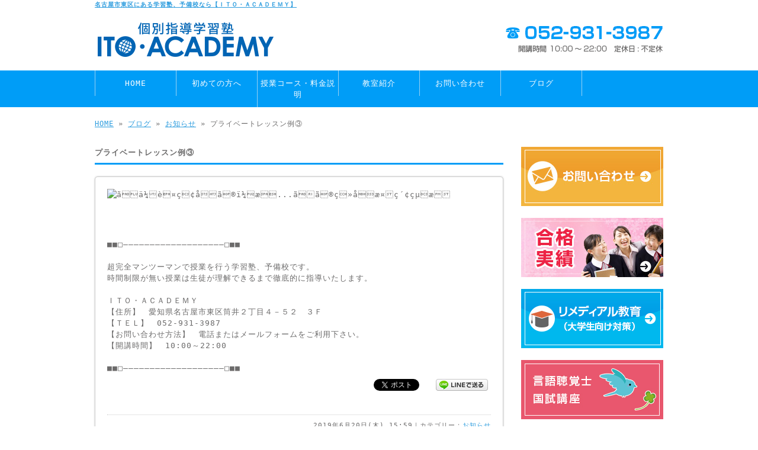

--- FILE ---
content_type: text/html; charset=UTF-8
request_url: https://www.ito-academy.com/archives/9919
body_size: 10419
content:
<!doctype html>
<html lang="ja" dir="ltr">
<head>
<!-- Google Tag Manager -->
<link rel="stylesheet" href="https://www.ito-academy.com/wp-content/themes/tpl-theme/style.css" type="text/css" media="all"><link rel="stylesheet" href="https://www.ito-academy.com/wp-content/themes/tpl-theme/color.css" type="text/css" media="all"><style type="text/css">img.wp-smiley,img.emoji{display:inline!important;border:none!important;box-shadow:none!important;height:1em!important;width:1em!important;margin:0 .07em!important;vertical-align:-.1em!important;background:none!important;padding:0!important}</style><link rel='stylesheet' id='wp-block-library-css' href='https://www.ito-academy.com/wp-includes/css/dist/block-library/style.min.css' type='text/css' media='all'/><style id='global-styles-inline-css' type='text/css'>body{--wp--preset--color--black:#000;--wp--preset--color--cyan-bluish-gray:#abb8c3;--wp--preset--color--white:#fff;--wp--preset--color--pale-pink:#f78da7;--wp--preset--color--vivid-red:#cf2e2e;--wp--preset--color--luminous-vivid-orange:#ff6900;--wp--preset--color--luminous-vivid-amber:#fcb900;--wp--preset--color--light-green-cyan:#7bdcb5;--wp--preset--color--vivid-green-cyan:#00d084;--wp--preset--color--pale-cyan-blue:#8ed1fc;--wp--preset--color--vivid-cyan-blue:#0693e3;--wp--preset--color--vivid-purple:#9b51e0;--wp--preset--gradient--vivid-cyan-blue-to-vivid-purple:linear-gradient(135deg,rgba(6,147,227,1) 0%,#9b51e0 100%);--wp--preset--gradient--light-green-cyan-to-vivid-green-cyan:linear-gradient(135deg,#7adcb4 0%,#00d082 100%);--wp--preset--gradient--luminous-vivid-amber-to-luminous-vivid-orange:linear-gradient(135deg,rgba(252,185,0,1) 0%,rgba(255,105,0,1) 100%);--wp--preset--gradient--luminous-vivid-orange-to-vivid-red:linear-gradient(135deg,rgba(255,105,0,1) 0%,#cf2e2e 100%);--wp--preset--gradient--very-light-gray-to-cyan-bluish-gray:linear-gradient(135deg,#eee 0%,#a9b8c3 100%);--wp--preset--gradient--cool-to-warm-spectrum:linear-gradient(135deg,#4aeadc 0%,#9778d1 20%,#cf2aba 40%,#ee2c82 60%,#fb6962 80%,#fef84c 100%);--wp--preset--gradient--blush-light-purple:linear-gradient(135deg,#ffceec 0%,#9896f0 100%);--wp--preset--gradient--blush-bordeaux:linear-gradient(135deg,#fecda5 0%,#fe2d2d 50%,#6b003e 100%);--wp--preset--gradient--luminous-dusk:linear-gradient(135deg,#ffcb70 0%,#c751c0 50%,#4158d0 100%);--wp--preset--gradient--pale-ocean:linear-gradient(135deg,#fff5cb 0%,#b6e3d4 50%,#33a7b5 100%);--wp--preset--gradient--electric-grass:linear-gradient(135deg,#caf880 0%,#71ce7e 100%);--wp--preset--gradient--midnight:linear-gradient(135deg,#020381 0%,#2874fc 100%);--wp--preset--duotone--dark-grayscale:url(#wp-duotone-dark-grayscale);--wp--preset--duotone--grayscale:url(#wp-duotone-grayscale);--wp--preset--duotone--purple-yellow:url(#wp-duotone-purple-yellow);--wp--preset--duotone--blue-red:url(#wp-duotone-blue-red);--wp--preset--duotone--midnight:url(#wp-duotone-midnight);--wp--preset--duotone--magenta-yellow:url(#wp-duotone-magenta-yellow);--wp--preset--duotone--purple-green:url(#wp-duotone-purple-green);--wp--preset--duotone--blue-orange:url(#wp-duotone-blue-orange);--wp--preset--font-size--small:13px;--wp--preset--font-size--medium:20px;--wp--preset--font-size--large:36px;--wp--preset--font-size--x-large:42px}.has-black-color{color:var(--wp--preset--color--black)!important}.has-cyan-bluish-gray-color{color:var(--wp--preset--color--cyan-bluish-gray)!important}.has-white-color{color:var(--wp--preset--color--white)!important}.has-pale-pink-color{color:var(--wp--preset--color--pale-pink)!important}.has-vivid-red-color{color:var(--wp--preset--color--vivid-red)!important}.has-luminous-vivid-orange-color{color:var(--wp--preset--color--luminous-vivid-orange)!important}.has-luminous-vivid-amber-color{color:var(--wp--preset--color--luminous-vivid-amber)!important}.has-light-green-cyan-color{color:var(--wp--preset--color--light-green-cyan)!important}.has-vivid-green-cyan-color{color:var(--wp--preset--color--vivid-green-cyan)!important}.has-pale-cyan-blue-color{color:var(--wp--preset--color--pale-cyan-blue)!important}.has-vivid-cyan-blue-color{color:var(--wp--preset--color--vivid-cyan-blue)!important}.has-vivid-purple-color{color:var(--wp--preset--color--vivid-purple)!important}.has-black-background-color{background-color:var(--wp--preset--color--black)!important}.has-cyan-bluish-gray-background-color{background-color:var(--wp--preset--color--cyan-bluish-gray)!important}.has-white-background-color{background-color:var(--wp--preset--color--white)!important}.has-pale-pink-background-color{background-color:var(--wp--preset--color--pale-pink)!important}.has-vivid-red-background-color{background-color:var(--wp--preset--color--vivid-red)!important}.has-luminous-vivid-orange-background-color{background-color:var(--wp--preset--color--luminous-vivid-orange)!important}.has-luminous-vivid-amber-background-color{background-color:var(--wp--preset--color--luminous-vivid-amber)!important}.has-light-green-cyan-background-color{background-color:var(--wp--preset--color--light-green-cyan)!important}.has-vivid-green-cyan-background-color{background-color:var(--wp--preset--color--vivid-green-cyan)!important}.has-pale-cyan-blue-background-color{background-color:var(--wp--preset--color--pale-cyan-blue)!important}.has-vivid-cyan-blue-background-color{background-color:var(--wp--preset--color--vivid-cyan-blue)!important}.has-vivid-purple-background-color{background-color:var(--wp--preset--color--vivid-purple)!important}.has-black-border-color{border-color:var(--wp--preset--color--black)!important}.has-cyan-bluish-gray-border-color{border-color:var(--wp--preset--color--cyan-bluish-gray)!important}.has-white-border-color{border-color:var(--wp--preset--color--white)!important}.has-pale-pink-border-color{border-color:var(--wp--preset--color--pale-pink)!important}.has-vivid-red-border-color{border-color:var(--wp--preset--color--vivid-red)!important}.has-luminous-vivid-orange-border-color{border-color:var(--wp--preset--color--luminous-vivid-orange)!important}.has-luminous-vivid-amber-border-color{border-color:var(--wp--preset--color--luminous-vivid-amber)!important}.has-light-green-cyan-border-color{border-color:var(--wp--preset--color--light-green-cyan)!important}.has-vivid-green-cyan-border-color{border-color:var(--wp--preset--color--vivid-green-cyan)!important}.has-pale-cyan-blue-border-color{border-color:var(--wp--preset--color--pale-cyan-blue)!important}.has-vivid-cyan-blue-border-color{border-color:var(--wp--preset--color--vivid-cyan-blue)!important}.has-vivid-purple-border-color{border-color:var(--wp--preset--color--vivid-purple)!important}.has-vivid-cyan-blue-to-vivid-purple-gradient-background{background:var(--wp--preset--gradient--vivid-cyan-blue-to-vivid-purple)!important}.has-light-green-cyan-to-vivid-green-cyan-gradient-background{background:var(--wp--preset--gradient--light-green-cyan-to-vivid-green-cyan)!important}.has-luminous-vivid-amber-to-luminous-vivid-orange-gradient-background{background:var(--wp--preset--gradient--luminous-vivid-amber-to-luminous-vivid-orange)!important}.has-luminous-vivid-orange-to-vivid-red-gradient-background{background:var(--wp--preset--gradient--luminous-vivid-orange-to-vivid-red)!important}.has-very-light-gray-to-cyan-bluish-gray-gradient-background{background:var(--wp--preset--gradient--very-light-gray-to-cyan-bluish-gray)!important}.has-cool-to-warm-spectrum-gradient-background{background:var(--wp--preset--gradient--cool-to-warm-spectrum)!important}.has-blush-light-purple-gradient-background{background:var(--wp--preset--gradient--blush-light-purple)!important}.has-blush-bordeaux-gradient-background{background:var(--wp--preset--gradient--blush-bordeaux)!important}.has-luminous-dusk-gradient-background{background:var(--wp--preset--gradient--luminous-dusk)!important}.has-pale-ocean-gradient-background{background:var(--wp--preset--gradient--pale-ocean)!important}.has-electric-grass-gradient-background{background:var(--wp--preset--gradient--electric-grass)!important}.has-midnight-gradient-background{background:var(--wp--preset--gradient--midnight)!important}.has-small-font-size{font-size:var(--wp--preset--font-size--small)!important}.has-medium-font-size{font-size:var(--wp--preset--font-size--medium)!important}.has-large-font-size{font-size:var(--wp--preset--font-size--large)!important}.has-x-large-font-size{font-size:var(--wp--preset--font-size--x-large)!important}</style><link rel='stylesheet' id='wp-pagenavi-css' href='https://www.ito-academy.com/wp-content/plugins/wp-pagenavi/pagenavi-css.css' type='text/css' media='all'/><link type="text/css" href="https://www.ito-academy.com/wp-content/plugins/business-calendar/business-calendar.css" rel="stylesheet"/><style type="text/css">.wp_social_bookmarking_light{border:0!important;padding:10px 0 20px 0!important;margin:0!important}.wp_social_bookmarking_light div{float:left!important;border:0!important;padding:0!important;margin:0 5px 0 0!important;min-height:30px!important;line-height:18px!important;text-indent:0!important}.wp_social_bookmarking_light img{border:0!important;padding:0;margin:0;vertical-align:top!important}.wp_social_bookmarking_light_clear{clear:both!important}#fb-root{display:none}.wsbl_twitter{width:100px}.wsbl_facebook_like iframe{max-width:none!important}</style><script>(function(w,d,s,l,i){w[l]=w[l]||[];w[l].push({'gtm.start':new Date().getTime(),event:'gtm.js'});var f=d.getElementsByTagName(s)[0],j=d.createElement(s),dl=l!='dataLayer'?'&l='+l:'';j.async=true;j.src='https://www.googletagmanager.com/gtm.js?id='+i+dl;f.parentNode.insertBefore(j,f);})(window,document,'script','dataLayer','GTM-TRGGXD2J');</script>
<!-- End Google Tag Manager -->
<meta charset="utf-8">
<title>プライベートレッスン例③｜学習塾・予備校なら名古屋市東区にある【ITO・ACADEMY】</title>
<meta name="viewport" content="width=device-width,user-scalable=yes,initial-scale=1.0">
<!--<meta property="fb:admins" content="FBページ管理者のFBアカウントID" />-->
<meta property="og:url" content="https://www.ito-academy.com/archives/9919">
<meta property="og:title" content="プライベートレッスン例③">
<meta property="og:type" content="article">
<meta property="og:description" content="">
<meta property="og:site_name" content="ITO・ACADEMY">
<meta property="og:image" content="https://www.ito-academy.com/wp-content/themes/tpl-theme/images/default.png">
<meta name="description" content="名古屋市東区の高校・大学受験なら学習塾、予備校の「ＩＴＯ・ＡＣＡＤＥＭＹ（ITOアカデミー）」へ。勉強が苦手な人～医大や一流大を目指す人まで、１人ひとりにあった完全個別授業を行っています。各科目を指導していますが、中でも英語教育を得意としています。">
<meta name="keywords" content="学習塾,予備校,高校受験,進学塾,個別指導,英語,名古屋,東区,医学部,医科大学">
<!--[if IE]>
<meta http-equiv="X-UA-Compatible" content="IE=edge">
<![endif]-->
<!--[if lte IE 9]>
<script src="https://html5shim.googlecode.com/svn/trunk/html5.js"></script>
<script src="https://css3-mediaqueries-js.googlecode.com/svn/trunk/css3-mediaqueries.js"></script>
<script src="https://ie7-js.googlecode.com/svn/version/2.1(beta4)/IE9.js"></script> 
<![endif]-->
<meta name='robots' content='max-image-preview:large'/>
<link rel='dns-prefetch' href='//code.jquery.com'/>
<link rel='dns-prefetch' href='//s.w.org'/>
<script type="text/javascript">window._wpemojiSettings={"baseUrl":"https:\/\/s.w.org\/images\/core\/emoji\/14.0.0\/72x72\/","ext":".png","svgUrl":"https:\/\/s.w.org\/images\/core\/emoji\/14.0.0\/svg\/","svgExt":".svg","source":{"concatemoji":"https:\/\/www.ito-academy.com\/wp-includes\/js\/wp-emoji-release.min.js"}};!function(e,a,t){var n,r,o,i=a.createElement("canvas"),p=i.getContext&&i.getContext("2d");function s(e,t){var a=String.fromCharCode,e=(p.clearRect(0,0,i.width,i.height),p.fillText(a.apply(this,e),0,0),i.toDataURL());return p.clearRect(0,0,i.width,i.height),p.fillText(a.apply(this,t),0,0),e===i.toDataURL()}function c(e){var t=a.createElement("script");t.src=e,t.defer=t.type="text/javascript",a.getElementsByTagName("head")[0].appendChild(t)}for(o=Array("flag","emoji"),t.supports={everything:!0,everythingExceptFlag:!0},r=0;r<o.length;r++)t.supports[o[r]]=function(e){if(!p||!p.fillText)return!1;switch(p.textBaseline="top",p.font="600 32px Arial",e){case"flag":return s([127987,65039,8205,9895,65039],[127987,65039,8203,9895,65039])?!1:!s([55356,56826,55356,56819],[55356,56826,8203,55356,56819])&&!s([55356,57332,56128,56423,56128,56418,56128,56421,56128,56430,56128,56423,56128,56447],[55356,57332,8203,56128,56423,8203,56128,56418,8203,56128,56421,8203,56128,56430,8203,56128,56423,8203,56128,56447]);case"emoji":return!s([129777,127995,8205,129778,127999],[129777,127995,8203,129778,127999])}return!1}(o[r]),t.supports.everything=t.supports.everything&&t.supports[o[r]],"flag"!==o[r]&&(t.supports.everythingExceptFlag=t.supports.everythingExceptFlag&&t.supports[o[r]]);t.supports.everythingExceptFlag=t.supports.everythingExceptFlag&&!t.supports.flag,t.DOMReady=!1,t.readyCallback=function(){t.DOMReady=!0},t.supports.everything||(n=function(){t.readyCallback()},a.addEventListener?(a.addEventListener("DOMContentLoaded",n,!1),e.addEventListener("load",n,!1)):(e.attachEvent("onload",n),a.attachEvent("onreadystatechange",function(){"complete"===a.readyState&&t.readyCallback()})),(e=t.source||{}).concatemoji?c(e.concatemoji):e.wpemoji&&e.twemoji&&(c(e.twemoji),c(e.wpemoji)))}(window,document,window._wpemojiSettings);</script>
<script type='text/javascript' src='//code.jquery.com/jquery-1.10.2.js' id='jquery-js'></script>
<script src="https://www.ito-academy.com/wp-content/plugins,_business-calendar,_business-calendar.js+themes,_tpl-theme,_js,_jquery.heightLine.js+themes,_tpl-theme,_js,_common.js+themes,_tpl-theme,_js,_yuga.js+themes,_tpl-theme,_js,_jquery.ui.core.js.pagespeed.jc.BhVMXKNC1b.js"></script><script>eval(mod_pagespeed_dr4$JLClNh);</script>
<script type='text/javascript' src='//ajaxzip3.googlecode.com/svn/trunk/ajaxzip3/ajaxzip3.js' id='jqzip-js'></script>
<script>eval(mod_pagespeed_5siurpYAYS);</script>
<script>eval(mod_pagespeed_1k8g1ddJwQ);</script>
<script>eval(mod_pagespeed_7D1n5w6W3e);</script>
<script>eval(mod_pagespeed_C5ZwI3BRT9);</script>
<script type='text/javascript' src='https://www.ito-academy.com/wp-content/themes/tpl-theme/js/galleria.js' id='gall-js'></script>
<link rel="https://api.w.org/" href="https://www.ito-academy.com/wp-json/"/><link rel="alternate" type="application/json" href="https://www.ito-academy.com/wp-json/wp/v2/posts/9919"/><link rel="EditURI" type="application/rsd+xml" title="RSD" href="https://www.ito-academy.com/xmlrpc.php?rsd"/>
<link rel="wlwmanifest" type="application/wlwmanifest+xml" href="https://www.ito-academy.com/wp-includes/wlwmanifest.xml"/>
<link rel="canonical" href="https://www.ito-academy.com/archives/9919"/>
<link rel='shortlink' href='https://www.ito-academy.com/?p=9919'/>
<link rel="alternate" type="application/json+oembed" href="https://www.ito-academy.com/wp-json/oembed/1.0/embed?url=https%3A%2F%2Fwww.ito-academy.com%2Farchives%2F9919"/>
<link rel="alternate" type="text/xml+oembed" href="https://www.ito-academy.com/wp-json/oembed/1.0/embed?url=https%3A%2F%2Fwww.ito-academy.com%2Farchives%2F9919&#038;format=xml"/>
<script>(function(i,s,o,g,r,a,m){i['GoogleAnalyticsObject']=r;i[r]=i[r]||function(){(i[r].q=i[r].q||[]).push(arguments)},i[r].l=1*new Date();a=s.createElement(o),m=s.getElementsByTagName(o)[0];a.async=1;a.src=g;m.parentNode.insertBefore(a,m)})(window,document,'script','//www.google-analytics.com/analytics.js','ga');ga('create','UA-42659379-24','ito-academy.com');ga('require','displayfeatures');ga('send','pageview');</script><link rel="Shortcut Icon" type="image/x-icon" href="//www.ito-academy.com/wp-content/uploads/favicon.ico"/>
<!-- BEGIN: WP Social Bookmarking Light HEAD -->
<script>(function(d,s,id){var js,fjs=d.getElementsByTagName(s)[0];if(d.getElementById(id))return;js=d.createElement(s);js.id=id;js.src="//connect.facebook.net/ja_JP/sdk.js#xfbml=1&version=v2.7";fjs.parentNode.insertBefore(js,fjs);}(document,'script','facebook-jssdk'));</script>
<!-- END: WP Social Bookmarking Light HEAD -->
<!-- ## NXS/OG ## --><!-- ## NXSOGTAGS ## --><!-- ## NXS/OG ## -->
<script>$(window).on("load",function(){$(".heightLineParent>li").heightLine({minWidth:641});$(".heightLineParent>dl").heightLine({minWidth:641});});</script>
</head>
<body data-rsssl=1 class="post-template-default single single-post postid-9919 single-format-standard"><noscript><meta HTTP-EQUIV="refresh" content="0;url='https://www.ito-academy.com/archives/9919?PageSpeed=noscript'" /><style><!--table,div,span,font,p{display:none} --></style><div style="display:block">Please click <a href="https://www.ito-academy.com/archives/9919?PageSpeed=noscript">here</a> if you are not redirected within a few seconds.</div></noscript>
<!-- Google Tag Manager (noscript) -->
<noscript><iframe src="https://www.googletagmanager.com/ns.html?id=GTM-TRGGXD2J" height="0" width="0" style="display:none;visibility:hidden"></iframe></noscript>
<!-- End Google Tag Manager (noscript) -->
<div id="fb-root"></div>
<script>(function(d,s,id){var js,fjs=d.getElementsByTagName(s)[0];if(d.getElementById(id))return;js=d.createElement(s);js.id=id;js.src="//connect.facebook.net/ja_JP/all.js#xfbml=1&appId=369793073128441";fjs.parentNode.insertBefore(js,fjs);}(document,'script','facebook-jssdk'));</script>
<div id="wrapper" class="column-right">
<header id="header">
<div class="inner">
<div id="sp-left">
<h1><a href="https://www.ito-academy.com">名古屋市東区にある学習塾、予備校なら【ＩＴＯ・ＡＣＡＤＥＭＹ】</a></h1>
<p id="logo"><a href="/"><img src="https://www.ito-academy.com/wp-content/themes/tpl-theme/images/common/logo.gif" alt="ITO・ACADEMY"></a></p>
<div id="tel">
<p><img src="https://www.ito-academy.com/wp-content/themes/tpl-theme/images/common/tel.gif" alt="tel 052-931-3987"></p>
</div>
<!--<p class="headBnr"><img src="https://www.ito-academy.com/wp-content/themes/tpl-theme/images/common/" alt="ヘッダバナー"></p>-->
</div>
<p id="openmenu"><img src="https://www.ito-academy.com/wp-content/themes/tpl-theme/images/mobile/header-menu.gif" alt="menu"></p>
</div><!--/.inner-->
<nav>
<ul id="globalnavi" class="clearfix">
<li id="openmenu2">menu</li>
<li><a href="/">HOME</a></li>
<li><a href="/first">初めての方へ</a></li>
<li><a href="/course">授業コース・料金説明</a></li>
<li><a href="/information">教室紹介</a></li>
<li><a href="/contact">お問い合わせ</a></li>
<!--li><a href="/course#post-3">無料体験授業</a></li-->
<li><a href="/blog">ブログ</a></li>
</ul>
</nav>
</header><!--/#header-->
<div id="breadcrumb">
<a href="/">HOME</a> &raquo; <a href="/blog">ブログ</a> &raquo; <a href="https://www.ito-academy.com/archives/category/news" rel="category tag">お知らせ</a> &raquo; プライベートレッスン例③ </div><!--/breadcrumb-->
<div id="container" class="clearfix">
<div id="main">
<h2 class="blogtitle">プライベートレッスン例③</h2>
<article class="article">
<div class="post-content">
<p><img src="https://msp.c.yimg.jp/yjimage?q=YlC4tM4XyLFNOG7R4UKz0mG_IPwU37QEb3CEe0hl_.zeHhxwwG4Ph_.f.dZq6oIMcsrkgAhWRwodVIC44q6Lzt90TZkr9Jn__IeYJ4XeOhWgk7Ot173A6yr7nc5txfDc2x2fgLLiwHsaLiDblg--&amp;sig=138chdk5t&amp;x=259&amp;y=194" alt="ãä¼è¤ç¢åã®ï¼æ...ãã®ç»åæ¤ç´¢çµæ"/></p>
<div id="signature-block">
■■□―――――――――――――――――――□■■<br/>
<br/>
超完全マンツーマンで授業を行う学習塾、予備校です。<br/>
時間制限が無い授業は生徒が理解できるまで徹底的に指導いたします。<br/>
<br/>
ＩＴＯ・ＡＣＡＤＥＭＹ<br/>
【住所】　愛知県名古屋市東区筒井２丁目４－５２　３Ｆ<br/>
【ＴＥＬ】　052-931-3987<br/>
【お問い合わせ方法】　電話またはメールフォームをご利用下さい。<br/>
【開講時間】　10:00～22:00<br/>
<br/>
■■□―――――――――――――――――――□■■
</div><!--/signature-block-->
<div class='wp_social_bookmarking_light'>
<div class="wsbl_facebook_like"><div id="fb-root"></div><fb:like href="https://www.ito-academy.com/archives/9919" layout="button_count" action="like" width="100" share="false" show_faces="false"></fb:like></div>
<div class="wsbl_twitter"><a href="https://twitter.com/share" class="twitter-share-button" data-url="https://www.ito-academy.com/archives/9919" data-text="プライベートレッスン例③" data-lang="ja">Tweet</a></div>
<div class="wsbl_line"><a href='http://line.me/R/msg/text/?%E3%83%97%E3%83%A9%E3%82%A4%E3%83%99%E3%83%BC%E3%83%88%E3%83%AC%E3%83%83%E3%82%B9%E3%83%B3%E4%BE%8B%E2%91%A2%0D%0Ahttps%3A%2F%2Fwww.ito-academy.com%2Farchives%2F9919' title='LINEで送る' rel=nofollow class='wp_social_bookmarking_light_a'><img src='https://www.ito-academy.com/wp-content/plugins/wp-social-bookmarking-light/public/images/line88x20.png' alt='LINEで送る' title='LINEで送る' width='88' height='20' class='wp_social_bookmarking_light_img'/></a></div>
</div>
<br class='wp_social_bookmarking_light_clear'/>
</div><!--/post-content-->
<div class="post-meta">
2019年6月20日(木) 15:59｜カテゴリー：<a href="https://www.ito-academy.com/archives/category/news" rel="category tag">お知らせ</a> </div><!--/post-meta-->
</article><!--/article-->
<table border="0" width="100%" id="single-paging">
<tr>
<td align="left">
&laquo; <a href="https://www.ito-academy.com/archives/9917" rel="prev">プライベートレッスン例②</a> </td>
<td align="right">
<a href="https://www.ito-academy.com/archives/9922" rel="next">プライベートレッスン例④</a> &raquo; </td>
</tr>
</table>
</div><!--#main-->
<div class="sidebar">
<div class="pc">
<p><a href="/contact"><img src="https://www.ito-academy.com/wp-content/themes/tpl-theme/images/common/side-bnr-001.jpg" alt="お問い合わせ"></a></p></div>
<!--<p><a href="/information"><img src="https://www.ito-academy.com/wp-content/themes/tpl-theme/images/common/side-bnr-002.jpg" alt="教室案内"></a></p>-->
<p><a href="https://www.ito-academy.com/archives/17391"><img src="https://www.ito-academy.com/wp-content/themes/tpl-theme/images/common/side-bnr-goukaku.jpg" alt="合格実績"></a></p>
<p><a href="/course #post-5"><img src="https://www.ito-academy.com/wp-content/themes/tpl-theme/images/common/side-bnr-remedial.jpg" alt="リメディアル教育"></a></p>
<p><a href="/course #post-6"><img src="https://www.ito-academy.com/wp-content/themes/tpl-theme/images/common/side-bnr-st.jpg" alt="言語聴覚士国試講座"></a></p>
<!--<p class="side-img-st"><a href="/course #side-st"><img src="https://www.ito-academy.com/wp-content/themes/tpl-theme/images/common/side-st-top_pc.png" alt="言語聴覚士国試講座" class="pc"><img src="https://www.ito-academy.com/wp-content/themes/tpl-theme/images/common/side-st-top_sp.png" alt="言語聴覚士国試講座" class="mobile"></a></p>
			<div style="aspect-ratio: 16 / 9 ;"><iframe width="100%" height="100%" src="https://www.youtube.com/embed/T-WDl7E8g0E" title="YouTube video player" frameborder="0" allow="accelerometer; autoplay; clipboard-write; encrypted-media; gyroscope; picture-in-picture" allowfullscreen></iframe></div>
			<p class="side-img-st mb20"><a href="/course #side-st"><img src="https://www.ito-academy.com/wp-content/themes/tpl-theme/images/common/side-st-un_pc.png" alt="言語聴覚士国試講座" class="pc"><img src="https://www.ito-academy.com/wp-content/themes/tpl-theme/images/common/side-st-un_sp.png" alt="言語聴覚士国試講座" class="mobile"></a></p>-->
<!--<section class="widget">
				<h3>新着情報</h3>
				<ul>					<li><a href="https://www.ito-academy.com/archives/26882">2026/02/02<br>
						</a></li>
					<li><a href="https://www.ito-academy.com/archives/26879">2026/02/02<br>
						解なし問題に耐える力をネガティブケイパビリティーと言う  当校は、思考の過程を楽しみ下手の横好きで貴族の蹴球の様に優雅に答えに近いものを出すまで粘ることを励行しております。</a></li>
					<li><a href="https://www.ito-academy.com/archives/26874">2026/02/02<br>
						「エモい」という短縮形の扉を開けた生徒達は、今やその奥にある巨大な感情の図書館「エモーション」の迷宮を、自らの足で歩き始めている。エモ琢</a></li>
					<li><a href="https://www.ito-academy.com/archives/26872">2026/02/02<br>
						「私の旦那……、私の妹は男です」伊藤琢哉は言葉を直球でとらず矛盾を解く「心の補助線」を引くことにしました：対話における論理的推論の極致</a></li>
					<li><a href="https://www.ito-academy.com/archives/26869">2026/02/02<br>
						塾はアミューズメントパークよりは楽しいに決まってるだろ。ITO ACADEMYちゃんに失礼だわ。愛茶をー赤で見ー！愛も赤色も燃えている―茶＝ティー</a></li>
				</ul>
			</section>

			<section class="widget"><h3>ブログカテゴリ</h3>
			<ul>
					<li class="cat-item cat-item-1"><a href="https://www.ito-academy.com/archives/category/news">お知らせ</a>
</li>
	<li class="cat-item cat-item-17"><a href="https://www.ito-academy.com/archives/category/%e4%b8%8d%e7%99%bb%e6%a0%a1%e3%82%b3%e3%83%bc%e3%82%b9" title="中学1年生から全く英語を勉強してこなかった高校1年いや2年生や3年生集まれ。

早朝から講義を受けに来るかそれ以降（昼以降）に受けに来てください。

ゼロから出発して全員が良い結果をを出していますよ。

今一押しの講義です。早めに入塾くださいませ。

日本一の個別指導をやって見せます。

他塾とお比べ下さいませ。
去年も毎日来ていた生徒が第一志望に合格しました。

絶対に自信があります。

君もご賞味あれ。">不登校コース</a>
</li>
	<li class="cat-item cat-item-15"><a href="https://www.ito-academy.com/archives/category/news/%e4%b8%bb%e5%a9%a6%e3%83%bb%e4%b8%bb%e5%a4%ab%e3%82%af%e3%83%a9%e3%82%b9" title="少人数でレベルを細かく分けて講義を行うクラスです。マンツーマン指導もあります。講師は伊藤琢哉が行います。
月4回　１．５万（必ず知人を１－２人お連れ下さい）６０分かける４コマ＝１か月
テキスト代金　５千円（ノートに写される際は無料・コピーは厳禁）
一般教養についても触れます。">主婦・主夫の方のための英単語講座（学生も可）時間はフレックス</a>
</li>
	<li class="cat-item cat-item-18"><a href="https://www.ito-academy.com/archives/category/%e3%81%99%e3%81%94%e3%81%84%e5%90%88%e6%a0%bc%e5%ae%9f%e7%b8%be%e3%80%82-%e8%ac%9b%e5%ba%a7%e3%82%92%e3%81%a8%e3%82%8b%e3%81%b9%e3%81%97%e3%80%82-%e8%a8%80%e8%aa%9e%e8%81%b4%e8%a6%9a%e5%a3%ab" title="https://youtu.be/T-WDl7E8g0E">人気講座</a>
</li>
	<li class="cat-item cat-item-19"><a href="https://www.ito-academy.com/archives/category/https-youtu-be-t-wdl7e8g0e" title="	すごい合格実績。-講座をとるべし。-言語聴覚士">人気講座</a>
</li>
	<li class="cat-item cat-item-3"><a href="https://www.ito-academy.com/archives/category/teacher">先生紹介</a>
</li>
	<li class="cat-item cat-item-6"><a href="https://www.ito-academy.com/archives/category/movie">動画</a>
</li>
	<li class="cat-item cat-item-5"><a href="https://www.ito-academy.com/archives/category/%e5%ae%9f%e7%b8%be%e7%b4%b9%e4%bb%8b">合格実績</a>
</li>
	<li class="cat-item cat-item-2"><a href="https://www.ito-academy.com/archives/category/diary">塾長日記</a>
</li>
	<li class="cat-item cat-item-22"><a href="https://www.ito-academy.com/archives/category/%e5%af%be%e8%a9%b1%e3%81%9d%e3%81%ae%e9%83%bd%e5%ba%a6%e8%8b%b1%e8%aa%9e">対話その都度英語</a>
</li>
	<li class="cat-item cat-item-4"><a href="https://www.ito-academy.com/archives/category/voice">生徒・保護者様のお声</a>
</li>
	<li class="cat-item cat-item-9"><a href="https://www.ito-academy.com/archives/category/%e8%ac%9b%e5%b8%ab%e6%8e%a1%e7%94%a8%e6%83%85%e5%a0%b1">講師採用情報</a>
</li>
			</ul>

			</section>-->
<section class="widget"><h3>営業日カレンダー・年中無休</h3>
<div id="isp-calendar-frame"></div>
<input type="hidden" id="base-holiday" value="1=pm,,,,,,&amp;2=all,,,,,,&amp;3=all,,,,,,&amp;4=all,,,,,,&amp;5=all,,,,,,"/>
<input type="hidden" id="inc-holiday" value="1970-1=1"/>
<input type="hidden" id="exc-holiday" value=""/>
<input type="hidden" id="month_future" value="0"/>
<input type="hidden" id="month_past" value="0"/>
<input type="hidden" id="s_day" value="0"/>
</section>
<div class="pc">
<p><a href="https://www.instagram.com/ito_academy?igsh=MWszczBubDFsZWEwdg%3D%3D" target="_blank"><img src="https://www.ito-academy.com/wp-content/themes/tpl-theme/images/common/instagram.png" alt="instagram"></a></p>
<p><a href="https://www.instagram.com/itoacademy?igsh=OHF6d3duM3Q1eTNj" target="_blank"><img src="https://www.ito-academy.com/wp-content/themes/tpl-theme/images/common/instagram.png" alt="instagram"></a></p>
<p><a href="https://www.facebook.com/pages/ITO-Academy/753667291339505" target="_blank"><img src="https://www.ito-academy.com/wp-content/themes/tpl-theme/images/common/facebook.gif" alt="facebookページ"></a><br>
<span style="font-size: 0.9em;">※メッセージ歌謡の配信</span></p>
</div>
<p><a href="https://www.ito-academy.com/archives/1147"><img src="https://www.ito-academy.com/wp-content/themes/tpl-theme/images/common/side-bnr-lecturer.jpg" alt="講師募集"></a></p>
</div><!--/.sidebar-->
</div><!--/#container-->
<p id="pagetop"><a>▲TOPへ</a></p>
<footer id="footer">
<p id="f-txt" class="pc"><a href="https://www.ito-academy.com">医科大学・医学部の受験に　個別指導塾ＩＴＯ・ＡＣＡＤＥＭＹ</a></p>
<nav class="inner">
<ul>
<li><a href="/">HOME</a></li>
<li><a href="/first">初めての方へ</a></li>
<li><a href="/course">授業コース・料金説明</a></li>
<li><a href="/information">教室紹介</a></li>
<li><a href="/contact">お問い合わせ</a></li>
<!--li><a href="/course#post-3">無料体験授業</a></li-->
<li><a href="/blog">ブログ</a></li>
</ul>
<p id="copy">Copyright c 2026 ITO・ACADEMY All Rights Reserved.</p>
</nav>
</footer><!--/#footer-->
<div id="footer-bottom" class="mobile">
<a href="/">Home</a>
<a href="tel:052-931-3987" onClick="ga('send', 'event','smartphone', 'tel');">Tel</a>
<a href="https://www.google.co.jp/maps?q=愛知県名古屋市東区筒井2丁目4-52">Map</a>
<a href="/contact">Mail</a>
</div>
</div><!--/#wrapper-->
<script>$(function(){var pagetop=$('#pagetop');pagetop.click(function(){$('body, html').animate({scrollTop:-10000},500);return false;});});</script>
<!-- BEGIN: WP Social Bookmarking Light FOOTER -->
<script>!function(d,s,id){var js,fjs=d.getElementsByTagName(s)[0],p=/^http:/.test(d.location)?'http':'https';if(!d.getElementById(id)){js=d.createElement(s);js.id=id;js.src=p+'://platform.twitter.com/widgets.js';fjs.parentNode.insertBefore(js,fjs);}}(document,'script','twitter-wjs');</script>
<!-- END: WP Social Bookmarking Light FOOTER -->
</body>
</html>


--- FILE ---
content_type: application/javascript
request_url: https://www.ito-academy.com/wp-content/plugins,_business-calendar,_business-calendar.js+themes,_tpl-theme,_js,_jquery.heightLine.js+themes,_tpl-theme,_js,_common.js+themes,_tpl-theme,_js,_yuga.js+themes,_tpl-theme,_js,_jquery.ui.core.js.pagespeed.jc.BhVMXKNC1b.js
body_size: 6293
content:
var mod_pagespeed_dr4$JLClNh = "var bas_holiday;var inc_holiday;var exc_holiday;jQuery(document).ready(function(){var values;var val;var i;bas_holiday=new Array();inc_holiday=new Array();exc_holiday=new Array();if(jQuery(\"#base-holiday\").val()==undefined)return;values=jQuery(\"#base-holiday\").val().split('&');for(i=0;i<values.length;i++){val=values[i].split('=');bas_holiday[i]=val[1].split(',');}if(jQuery(\"#inc-holiday\").val().length>0){values=jQuery(\"#inc-holiday\").val().split('&');for(i=0;i<values.length;i++){val=values[i].split('=');inc_holiday[val[0]]=val[1].split(',');}}if(jQuery(\"#exc-holiday\").val().length>0){values=jQuery(\"#exc-holiday\").val().split('&');for(i=0;i<values.length;i++){val=values[i].split('=');exc_holiday[val[0]]=val[1].split(',');}}create_business_calendar();});function create_business_calendar(y,m){var now=new Date();var arr;var html;var mydate;var col;var firstday;var enddate;var holiday;var week=-1;var test=\"\";var nxt_y;var nxt_m;var prv_y;var prv_m;var check_date;var max_y_f;var max_m_f;var max_y_p;var max_m_p;var nxt_link;var prv_link;var s_day;var day_array;var diff;var my_day;var today=false;var today_class='';if(y==undefined)y=now.getFullYear();if(m==undefined)m=now.getMonth()+1;if(y==now.getFullYear()&&m==now.getMonth()+1){today=true;}max_y_f=now.getFullYear();max_m_f=(now.getMonth()+1)+parseInt(jQuery(\"#month_future\").val());if(max_m_f>12){max_y_f=now.getFullYear()+1;max_m_f-=12;}check_date=new Date(max_y_f,(max_m_f-1),1);mydate=new Date(y,(m-1),1);if((check_date-mydate)<0){y=max_y_f;m=max_m_f;}max_y_p=now.getFullYear();max_m_p=(now.getMonth()+1)-parseInt(jQuery(\"#month_past\").val());if(max_m_p<0){max_y_p=now.getFullYear()-1;max_m_p+=12;}check_date=new Date(max_y_p,(max_m_p-1),1);mydate=new Date(y,(m-1),1);if((mydate-check_date)<0){y=max_y_p;m=max_m_p;}arr=y+\"-\"+m;if(m==1){nxt_y=y;nxt_m=m+1;prv_y=y-1;prv_m=12;}else if(m==12){nxt_y=y+1;nxt_m=1;prv_y=y;prv_m=m-1;}else{nxt_y=y;nxt_m=m+1;prv_y=y;prv_m=m-1;}if(y==max_y_f&&m==max_m_f){nxt_link='<div class=\"move_button nxt_off\">&nbsp;</div>';}else{nxt_link='<div class=\"move_button nxt\" onclick=\"create_business_calendar('+nxt_y+', '+nxt_m+')\">&nbsp;</div>';}if(y==max_y_p&&m==max_m_p){prv_link='<div class=\"move_button prv_off\">&nbsp;</div>';}else{prv_link='<div class=\"move_button prv\" onclick=\"create_business_calendar('+prv_y+', '+prv_m+')\">&nbsp;</div>';}mydate=new Date(y,m,0);enddate=mydate.getDate();mydate=new Date(y,(m-1),1);firstday=mydate.getDay();s_day=parseInt(jQuery(\"#s_day\").val());if(s_day==0){day_array=new Array(\"日\",\"月\",\"火\",\"水\",\"木\",\"金\",\"土\");}else if(s_day==1){day_array=new Array(\"月\",\"火\",\"水\",\"木\",\"金\",\"土\",\"日\");}else if(s_day==2){day_array=new Array(\"火\",\"水\",\"木\",\"金\",\"土\",\"日\",\"月\");}else if(s_day==3){day_array=new Array(\"水\",\"木\",\"金\",\"土\",\"日\",\"月\",\"火\");}else if(s_day==4){day_array=new Array(\"木\",\"金\",\"土\",\"日\",\"月\",\"火\",\"水\");}else if(s_day==5){day_array=new Array(\"金\",\"土\",\"日\",\"月\",\"火\",\"水\",\"木\");}else if(s_day==6){day_array=new Array(\"土\",\"日\",\"月\",\"火\",\"水\",\"木\",\"金\");}html='<table summary=\"営業日カレンダー\" id=\"isp-calendar-inner\" border=\"0\" cellspacing=\"0\" cellpadding=\"0\"><tbody>'+'<tr><td>'+prv_link+'</td>'+'<td class=\"calendar-date-title\">'+y+' 年　'+m+' 月</td>'+'<td align=\"right\">'+nxt_link+'</td></tr>'+'<tr><td colspan=\"3\">'+'<table summary=\"営業日カレンダー\" id=\"isp-business-calendar\" border=\"0\" cellpadding=\"0\" cellspacing=\"1\"><thead><tr>';for(var i=0;i<day_array.length;i++){html+='<th>'+day_array[i]+'</th>';}html+='</tr></thead><tbody>';if(firstday<s_day){diff=Math.abs((7+firstday)-s_day);}else{diff=Math.abs(firstday-s_day);}if(diff>0){html+='<tr valign=\"middle\">';for(var i=0;i<diff;i++){html+='<td class=\"space\">&nbsp;</td>';}}for(var i=1;i<=enddate;i++){myday=mydate.getDay();if(myday==s_day&&i!=1){html+='</tr><tr valign=\"middle\">';}if(myday==firstday)week++;holiday=bas_holiday[week][myday];if(exc_holiday[arr]!=undefined){if(jQuery.inArray(i+\"\",exc_holiday[arr])>-1)holiday=\"\";}if(inc_holiday[arr]!=undefined){if(jQuery.inArray(i+\"\",inc_holiday[arr])>-1)holiday=\"all\";}if(today){if(i==now.getDate()){today_class=' today';}else{today_class='';}}if(holiday.length>0){html+='<td class=\"'+holiday+today_class+'\">'+i+'</td>';}else{html+='<td class=\"business'+today_class+'\">'+i+'</td>';}mydate.setDate(mydate.getDate()+1);if(i==enddate){while(mydate.getDay()!=s_day){html+='<td class=\"space\">&nbsp;</td>';mydate.setDate(mydate.getDate()+1);}}}html+='</tr></tbody></table>'+'</td></tr>'+'<tr><td colspan=\"3\">'+'<p class=\"calendar-information holiday_all\">定休日：日曜・祝日</p>'+'<p class=\"return_now\"><a href=\"javascript:void(0);\" onclick=\"create_business_calendar('+now.getFullYear()+', '+(now.getMonth()+1)+');\">当月に戻る</a></p>'+'<div style=\"clear: both;\"></div></td></tr>'+'</tbody></table>';jQuery(\"#isp-calendar-frame\").html(html);}";
var mod_pagespeed_5siurpYAYS = ";(function($){$.fn.heightLine=function(){var target=this,fontSizeChangeTimer,windowResizeId=Math.random();var heightLineObj={op:{\"maxWidth\":10000,\"minWidth\":0,\"fontSizeCheck\":false},setOption:function(op){this.op=$.extend(this.op,op);},destroy:function(){target.css(\"height\",\"\");},create:function(op){var self=this,maxHeight=0,windowWidth=$(window).width();self.setOption(op);if(windowWidth<=self.op.maxWidth&&windowWidth>=self.op.minWidth){target.each(function(){if($(this).outerHeight()>maxHeight){maxHeight=$(this).outerHeight();}}).each(function(){var height=maxHeight-parseInt($(this).css(\"padding-top\"))-parseInt($(this).css(\"padding-bottom\"));$(this).height(height);});}},refresh:function(op){this.destroy();this.create(op);},removeEvent:function(){$(window).off(\"resize.\"+windowResizeId);target.off(\"destroy refresh\");clearInterval(fontSizeChangeTimer);}}\nif(typeof arguments[0]===\"string\"&&arguments[0]===\"destroy\"){target.trigger(\"destroy\");}else if(typeof arguments[0]===\"string\"&&arguments[0]===\"refresh\"){target.trigger(\"refresh\");}else{heightLineObj[\"create\"](arguments[0]);$(window).on(\"resize.\"+windowResizeId,function(){heightLineObj[\"refresh\"]();});target.on(\"destroy\",function(){heightLineObj[\"removeEvent\"]();heightLineObj[\"destroy\"]();}).on(\"refresh\",function(){heightLineObj[\"refresh\"]();});if(heightLineObj.op.fontSizeCheck){if($(\"#fontSizeChange\").length<=0){var fontSizeChange=$(\"<span id='fontSizeChange'></span>\").css({width:0,height:\"1em\",position:\"absolute\",left:0,top:0}).appendTo(\"body\");}var defaultFontSize=$(\"#fontSizeChange\").height();fontSizeChangeTimer=setInterval(function(){if(defaultFontSize!=$(\"#fontSizeChange\").height()){heightLineObj[\"refresh\"]();}},100);}}return target;}})(jQuery);";
var mod_pagespeed_1k8g1ddJwQ = "$(function(){$(\"#openmenu\").click(function(){$(\"#globalnavi\").slideToggle(function(e){var thisObj=$(this);if(thisObj.hasClass('open_menu')){thisObj.removeClass('open_menu');}else{thisObj.addClass('open_menu').css('display','');}});});$(\"#openmenu2\").click(function(){$(\"#globalnavi\").slideToggle(function(e){var thisObj=$(this);if(thisObj.hasClass('open_menu')){thisObj.removeClass('open_menu');}else{thisObj.addClass('open_menu').css('display','');}});});});jQuery(function($){$('input[name=\"zip22\"]').keyup(function(e){AjaxZip3.zip2addr('zip21','zip22','pref21','addr21','strt21');})});";
var mod_pagespeed_7D1n5w6W3e = "(function($){$(function(){$.yuga.rollover();$.yuga.scroll();});$.yuga={Uri:function(path){var self=this;this.originalPath=path;this.absolutePath=(function(){var e=document.createElement('a');e.href=path;return e.href;})();var fields={'schema':2,'username':5,'password':6,'host':7,'path':9,'query':10,'fragment':11};var r=/^((\\w+):)?(\\/\\/)?((\\w+):?(\\w+)?@)?([^\\/\\?:]+):?(\\d+)?(\\/?[^\\?#]+)?\\??([^#]+)?#?(\\w*)/.exec(this.absolutePath);for(var field in fields){this[field]=r[fields[field]];}this.querys={};if(this.query){$.each(self.query.split('&'),function(){var a=this.split('=');if(a.length==2)self.querys[a[0]]=a[1];});}},selflink:function(options){var c=$.extend({selfLinkAreaSelector:'body',selfLinkClass:'current',parentsLinkClass:'parentsLink',postfix:'_cr',changeImgSelf:true,changeImgParents:true},options);$(c.selfLinkAreaSelector+((c.selfLinkAreaSelector)?' ':'')+'a[href]').each(function(){var href=new $.yuga.Uri(this.getAttribute('href'));var setImgFlg=false;if((href.absolutePath==location.href)&&!href.fragment){$(this).addClass(c.selfLinkClass);setImgFlg=c.changeImgSelf;}else if(0<=location.href.search(href.absolutePath)){$(this).addClass(c.parentsLinkClass);setImgFlg=c.changeImgParents;}if(setImgFlg){$(this).find('img').each(function(){this.originalSrc=$(this).attr('src');this.currentSrc=this.originalSrc.replace(new RegExp('('+c.postfix+')?(\\.gif|\\.jpg|\\.png)$'),c.postfix+\"$2\");$(this).attr('src',this.currentSrc);});}});},rollover:function(options){var c=$.extend({hoverSelector:'.btn, .allbtn img',groupSelector:'.btngroup',postfix:'_on'},options);var rolloverImgs=$(c.hoverSelector).filter(isNotCurrent);rolloverImgs.each(function(){this.originalSrc=$(this).attr('src');this.rolloverSrc=this.originalSrc.replace(new RegExp('('+c.postfix+')?(\\.gif|\\.jpg|\\.png)$'),c.postfix+\"$2\");this.rolloverImg=new Image;this.rolloverImg.src=this.rolloverSrc;});var groupingImgs=$(c.groupSelector).find('img').filter(isRolloverImg);rolloverImgs.not(groupingImgs).hover(function(){$(this).attr('src',this.rolloverSrc);},function(){$(this).attr('src',this.originalSrc);});$(c.groupSelector).hover(function(){$(this).find('img').filter(isRolloverImg).each(function(){$(this).attr('src',this.rolloverSrc);});},function(){$(this).find('img').filter(isRolloverImg).each(function(){$(this).attr('src',this.originalSrc);});});function isNotCurrent(i){return Boolean(!this.currentSrc);}function isRolloverImg(i){return Boolean(this.rolloverSrc);}},externalLink:function(options){var c=$.extend({windowOpen:true,externalClass:'externalLink',addIconSrc:''},options);var uri=new $.yuga.Uri(location.href);var e=$('a[href^=\"http://\"]').not('a[href^=\"'+uri.schema+'://'+uri.host+'/'+'\"]');if(c.windowOpen){e.click(function(){window.open(this.href,'_blank');return false;});}if(c.addIconSrc)e.not(':has(img)').after($('<img src=\"'+c.addIconSrc+'\" class=\"externalIcon\" />'));e.addClass(c.externalClass);},thickbox:function(){try{tb_init('a[href$=\".jpg\"]:not(.thickbox, a[href*=\"?\"]), a[href$=\".gif\"][href!=\"?\"]:not(.thickbox, a[href*=\"?\"]), a[href$=\".png\"][href!=\"?\"]:not(.thickbox, a[href*=\"?\"])');}catch(e){}},scroll:function(options){var scroller=(function(){var c=$.extend({easing:100,step:30,fps:60,fragment:''},options);c.ms=Math.floor(1000/c.fps);var timerId;var param={stepCount:0,startY:0,endY:0,lastY:0};function move(){if(param.stepCount==c.step){setFragment(param.hrefdata.absolutePath);window.scrollTo(getCurrentX(),param.endY);}else if(param.lastY==getCurrentY()){param.stepCount++;window.scrollTo(getCurrentX(),getEasingY());param.lastY=getEasingY();timerId=setTimeout(move,c.ms);}else{if(getCurrentY()+getViewportHeight()==getDocumentHeight()){setFragment(param.hrefdata.absolutePath);}}}function setFragment(path){location.href=path}function getCurrentY(){return document.body.scrollTop||document.documentElement.scrollTop;}function getCurrentX(){return document.body.scrollLeft||document.documentElement.scrollLeft;}function getDocumentHeight(){return document.documentElement.scrollHeight||document.body.scrollHeight;}function getViewportHeight(){return(!$.browser.safari&&!$.browser.opera)?document.documentElement.clientHeight||document.body.clientHeight||document.body.scrollHeight:window.innerHeight;}function getEasingY(){return Math.floor(getEasing(param.startY,param.endY,param.stepCount,c.step,c.easing));}function getEasing(start,end,stepCount,step,easing){var s=stepCount/step;return(end-start)*(s+easing/(100*Math.PI)*Math.sin(Math.PI*s))+start;}return{set:function(options){this.stop();if(options.startY==undefined)options.startY=getCurrentY();param=$.extend(param,options);param.lastY=param.startY;timerId=setTimeout(move,c.ms);},stop:function(){clearTimeout(timerId);param.stepCount=0;}};})();$('a[href^=#], area[href^=#]').not('a[href=#], area[href=#]').each(function(){this.hrefdata=new $.yuga.Uri(this.getAttribute('href'));}).click(function(){var target=$('#'+this.hrefdata.fragment);if(target.length==0)target=$('a[name='+this.hrefdata.fragment+']');if(target.length){scroller.set({endY:target.offset().top,hrefdata:this.hrefdata});return false;}});},tab:function(options){var c=$.extend({tabNavSelector:'.tabNav',activeTabClass:'active'},options);$(c.tabNavSelector).each(function(){var tabNavList=$(this).find('a[href^=#], area[href^=#]');var tabBodyList;tabNavList.each(function(){this.hrefdata=new $.yuga.Uri(this.getAttribute('href'));var selecter='#'+this.hrefdata.fragment;if(tabBodyList){tabBodyList=tabBodyList.add(selecter);}else{tabBodyList=$(selecter);}$(this).unbind('click');$(this).click(function(){tabNavList.removeClass(c.activeTabClass);$(this).addClass(c.activeTabClass);tabBodyList.hide();$(selecter).show();return false;});});tabBodyList.hide()\ntabNavList.filter(':first').trigger('click');});},stripe:function(options){var c=$.extend({oddClass:'odd',evenClass:'even'},options);$('ul, ol').each(function(){$(this).children('li:odd').addClass(c.evenClass);$(this).children('li:even').addClass(c.oddClass);});$('table, tbody').each(function(){$(this).children('tr:odd').addClass(c.evenClass);$(this).children('tr:even').addClass(c.oddClass);});},css3class:function(){$('body :first-child').addClass('firstChild');$('body :last-child').addClass('lastChild');$('body :empty').addClass('empty');}};})(jQuery);";
var mod_pagespeed_C5ZwI3BRT9 = ";(function($){$.ui={plugin:{add:function(module,option,set){var proto=$.ui[module].prototype;for(var i in set){proto.plugins[i]=proto.plugins[i]||[];proto.plugins[i].push([option,set[i]]);}},call:function(instance,name,args){var set=instance.plugins[name];if(!set){return;}for(var i=0;i<set.length;i++){if(instance.options[set[i][0]]){set[i][1].apply(instance.element,args);}}}},cssCache:{},css:function(name){if($.ui.cssCache[name]){return $.ui.cssCache[name];}var tmp=$('<div class=\"ui-gen\">').addClass(name).css({position:'absolute',top:'-5000px',left:'-5000px',display:'block'}).appendTo('body');$.ui.cssCache[name]=!!((!(/auto|default/).test(tmp.css('cursor'))||(/^[1-9]/).test(tmp.css('height'))||(/^[1-9]/).test(tmp.css('width'))||!(/none/).test(tmp.css('backgroundImage'))||!(/transparent|rgba\\(0, 0, 0, 0\\)/).test(tmp.css('backgroundColor'))));try{$('body').get(0).removeChild(tmp.get(0));}catch(e){}return $.ui.cssCache[name];},disableSelection:function(el){$(el).attr('unselectable','on').css('MozUserSelect','none');},enableSelection:function(el){$(el).attr('unselectable','off').css('MozUserSelect','');},hasScroll:function(e,a){var scroll=/top/.test(a||\"top\")?'scrollTop':'scrollLeft',has=false;if(e[scroll]>0)return true;e[scroll]=1;has=e[scroll]>0?true:false;e[scroll]=0;return has;}};var _remove=$.fn.remove;$.fn.remove=function(){$(\"*\",this).add(this).triggerHandler(\"remove\");return _remove.apply(this,arguments);};function getter(namespace,plugin,method){var methods=$[namespace][plugin].getter||[];methods=(typeof methods==\"string\"?methods.split(/,?\\s+/):methods);return($.inArray(method,methods)!=-1);}$.widget=function(name,prototype){var namespace=name.split(\".\")[0];name=name.split(\".\")[1];$.fn[name]=function(options){var isMethodCall=(typeof options=='string'),args=Array.prototype.slice.call(arguments,1);if(isMethodCall&&getter(namespace,name,options)){var instance=$.data(this[0],name);return(instance?instance[options].apply(instance,args):undefined);}return this.each(function(){var instance=$.data(this,name);if(isMethodCall&&instance&&$.isFunction(instance[options])){instance[options].apply(instance,args);}else if(!isMethodCall){$.data(this,name,new $[namespace][name](this,options));}});};$[namespace][name]=function(element,options){var self=this;this.widgetName=name;this.widgetBaseClass=namespace+'-'+name;this.options=$.extend({},$.widget.defaults,$[namespace][name].defaults,options);this.element=$(element).bind('setData.'+name,function(e,key,value){return self.setData(key,value);}).bind('getData.'+name,function(e,key){return self.getData(key);}).bind('remove',function(){return self.destroy();});this.init();};$[namespace][name].prototype=$.extend({},$.widget.prototype,prototype);};$.widget.prototype={init:function(){},destroy:function(){this.element.removeData(this.widgetName);},getData:function(key){return this.options[key];},setData:function(key,value){this.options[key]=value;if(key=='disabled'){this.element[value?'addClass':'removeClass'](this.widgetBaseClass+'-disabled');}},enable:function(){this.setData('disabled',false);},disable:function(){this.setData('disabled',true);}};$.widget.defaults={disabled:false};$.ui.mouse={mouseInit:function(){var self=this;this.element.bind('mousedown.'+this.widgetName,function(e){return self.mouseDown(e);});if($.browser.msie){this._mouseUnselectable=this.element.attr('unselectable');this.element.attr('unselectable','on');}this.started=false;},mouseDestroy:function(){this.element.unbind('.'+this.widgetName);($.browser.msie&&this.element.attr('unselectable',this._mouseUnselectable));},mouseDown:function(e){(this._mouseStarted&&this.mouseUp(e));this._mouseDownEvent=e;var self=this,btnIsLeft=(e.which==1),elIsCancel=(typeof this.options.cancel==\"string\"?$(e.target).parents().add(e.target).filter(this.options.cancel).length:false);if(!btnIsLeft||elIsCancel||!this.mouseCapture(e)){return true;}this._mouseDelayMet=!this.options.delay;if(!this._mouseDelayMet){this._mouseDelayTimer=setTimeout(function(){self._mouseDelayMet=true;},this.options.delay);}if(this.mouseDistanceMet(e)&&this.mouseDelayMet(e)){this._mouseStarted=(this.mouseStart(e)!==false);if(!this._mouseStarted){e.preventDefault();return true;}}this._mouseMoveDelegate=function(e){return self.mouseMove(e);};this._mouseUpDelegate=function(e){return self.mouseUp(e);};$(document).bind('mousemove.'+this.widgetName,this._mouseMoveDelegate).bind('mouseup.'+this.widgetName,this._mouseUpDelegate);return false;},mouseMove:function(e){if($.browser.msie&&!e.button){return this.mouseUp(e);}if(this._mouseStarted){this.mouseDrag(e);return false;}if(this.mouseDistanceMet(e)&&this.mouseDelayMet(e)){this._mouseStarted=(this.mouseStart(this._mouseDownEvent,e)!==false);(this._mouseStarted?this.mouseDrag(e):this.mouseUp(e));}return!this._mouseStarted;},mouseUp:function(e){$(document).unbind('mousemove.'+this.widgetName,this._mouseMoveDelegate).unbind('mouseup.'+this.widgetName,this._mouseUpDelegate);if(this._mouseStarted){this._mouseStarted=false;this.mouseStop(e);}return false;},mouseDistanceMet:function(e){return(Math.max(Math.abs(this._mouseDownEvent.pageX-e.pageX),Math.abs(this._mouseDownEvent.pageY-e.pageY))>=this.options.distance);},mouseDelayMet:function(e){return this._mouseDelayMet;},mouseStart:function(e){},mouseDrag:function(e){},mouseStop:function(e){},mouseCapture:function(e){return true;}};$.ui.mouse.defaults={cancel:null,distance:1,delay:0};})(jQuery);";
